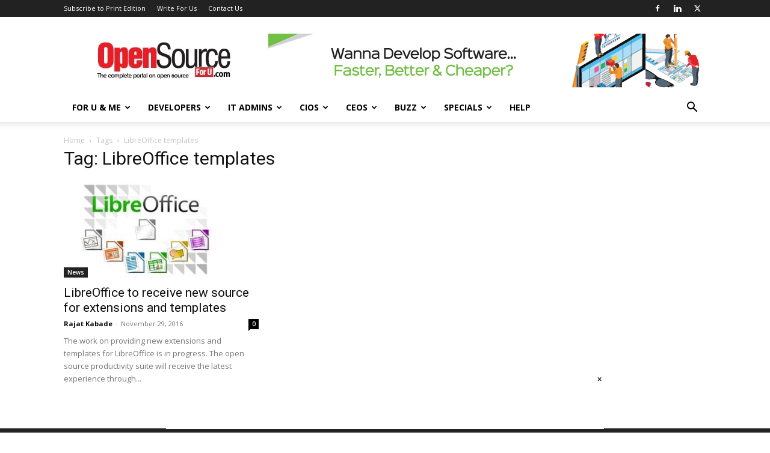

--- FILE ---
content_type: text/html; charset=utf-8
request_url: https://www.google.com/recaptcha/api2/aframe
body_size: 248
content:
<!DOCTYPE HTML><html><head><meta http-equiv="content-type" content="text/html; charset=UTF-8"></head><body><script nonce="bb3afuiOJ7xmMrv6XXY2Sw">/** Anti-fraud and anti-abuse applications only. See google.com/recaptcha */ try{var clients={'sodar':'https://pagead2.googlesyndication.com/pagead/sodar?'};window.addEventListener("message",function(a){try{if(a.source===window.parent){var b=JSON.parse(a.data);var c=clients[b['id']];if(c){var d=document.createElement('img');d.src=c+b['params']+'&rc='+(localStorage.getItem("rc::a")?sessionStorage.getItem("rc::b"):"");window.document.body.appendChild(d);sessionStorage.setItem("rc::e",parseInt(sessionStorage.getItem("rc::e")||0)+1);localStorage.setItem("rc::h",'1768864621230');}}}catch(b){}});window.parent.postMessage("_grecaptcha_ready", "*");}catch(b){}</script></body></html>